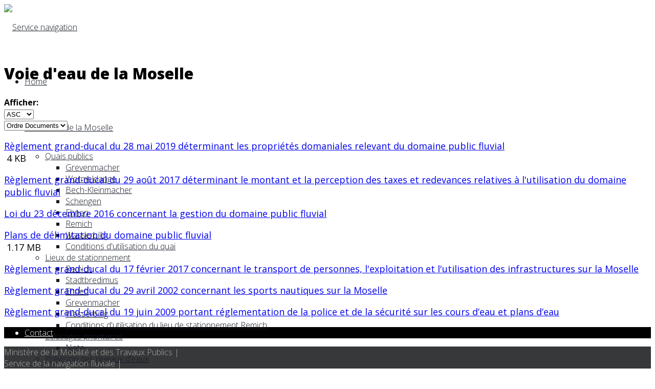

--- FILE ---
content_type: text/html; charset=utf-8
request_url: https://service-navigation.lu/fr/reglementation-fr
body_size: 7457
content:
<!DOCTYPE html>
<html lang="fr-fr" dir="ltr">
	<head>
		<meta http-equiv="X-UA-Compatible" content="IE=edge">
		<meta name="viewport" content="width=device-width, initial-scale=1">
		<meta charset="utf-8">
	<title>Voie d'eau de la Moselle</title>
	<link href="https://service-navigation.lu/fr/reglementation-fr" rel="alternate" hreflang="fr-FR">
	<link href="https://service-navigation.lu/de/reglementation-de" rel="alternate" hreflang="de-DE">
	<link href="/templates/flex/images/favicon.ico" rel="icon" type="image/vnd.microsoft.icon">
<link href="/media/vendor/joomla-custom-elements/css/joomla-alert.min.css?0.2.0" rel="stylesheet" />
	<link href="/components/com_edocman/assets/css/style.css" rel="stylesheet" />
	<link href="/components/com_edocman/assets/css/style4.css" rel="stylesheet" />
	<link href="/components/com_edocman/assets/css/font.css" rel="stylesheet" />
	<link href="/components/com_edocman/assets/bootstrap/css/bootstrap.css" rel="stylesheet" />
	<link href="/components/com_edocman/assets/js/colorbox/colorbox.css" rel="stylesheet" />
	<link href="//fonts.googleapis.com/css?family=Open+Sans:300,regular,500,600,700,800,300italic,italic,500italic,600italic,700italic,800italic&amp;amp;subset=latin" rel="stylesheet" />
	<link href="/templates/flex/css/bootstrap.min.css" rel="stylesheet" />
	<link href="/templates/flex/css/joomla-fontawesome.min.css" rel="stylesheet" />
	<link href="/templates/flex/css/font-awesome-v4-shims.min.css" rel="stylesheet" />
	<link href="/templates/flex/css/template.css" rel="stylesheet" />
	<link href="/templates/flex/css/presets/preset1.css" rel="stylesheet" class="preset" />
	<link href="/templates/flex/css/custom.css" rel="stylesheet" />
	<link href="/templates/flex/css/frontend-edit.css" rel="stylesheet" />
	<link href="/components/com_sppagebuilder/assets/css/color-switcher.css?0e5604f912273ef185ac02e47b9a1bbb" rel="stylesheet" />
	<style>body.site {background-color:#ffffff;}</style>
	<style>body{font-family:Open Sans, sans-serif; font-weight:300; }</style>
	<style>h1{font-family:Open Sans, sans-serif; font-weight:800; }</style>
	<style>h2{font-family:Open Sans, sans-serif; font-weight:600; }</style>
	<style>h3{font-family:Open Sans, sans-serif; font-weight:normal; }</style>
	<style>h4{font-family:Open Sans, sans-serif; font-weight:normal; }</style>
	<style>h5{font-family:Open Sans, sans-serif; font-weight:600; }</style>
	<style>h6{font-family:Open Sans, sans-serif; font-weight:600; }</style>
	<style>@media (min-width: 1400px) {
.container {
max-width: 1140px;
}
}</style>
	<style>#sp-header{ background-color:#ffffff;color:#161b25; }</style>
	<style>#sp-header a{color:#161b25;}</style>
	<style>#sp-header a:hover{color:#d21818;}</style>
	<style>#sp-pre-footer{ background-color:#000000;color:#ffffff; }</style>
	<style>#sp-pre-footer a{color:#f0f0f0;}</style>
	<style>#sp-pre-footer a:hover{color:#ffffff;}</style>
	<style>#sp-footer{ background-color:#363839;color:#b0b0b0; }</style>
	<style>#sp-footer a{color:#d6d6d6;}</style>
	<style>#sp-footer a:hover{color:#f0f0f0;}</style>
	<style>.offcanvas-menu{}.offcanvas-menu ul li a{color: }.offcanvas-menu .offcanvas-inner .search input.inputbox{border-color: }</style>
	<style>#sp-header .top-search-wrapper .icon-top-wrapper,#sp-header .top-search-wrapper .icon-top-wrapper >i:before,.sp-megamenu-wrapper > .sp-megamenu-parent >li >a,.sp-megamenu-wrapper #offcanvas-toggler,#sp-header .modal-login-wrapper span,#sp-header .ap-my-account i.pe-7s-user,#sp-header .ap-my-account .info-text,#sp-header .mod-languages,#sp-header .logo,#cart-menu,#cd-menu-trigger,.cd-cart,.cd-cart > i{height:90px;line-height:90px;}.total_products{top:calc(90px / 2 - 22px);}#sp-header,.transparent-wrapper{height:90px;}.transparent,.sticky-top{}#sp-header #sp-menu .sp-megamenu-parent >li >a,#sp-header #sp-menu .sp-megamenu-parent li .sp-dropdown >li >a,#sp-header .top-search-wrapper .icon-top-wrapper i,#sp-header #cd-menu-trigger i,#sp-header .cd-cart i,#sp-header .top-search-wrapper{}#sp-header #sp-menu .sp-dropdown .sp-dropdown-inner{}#sp-header #sp-menu .sp-dropdown .sp-dropdown-inner li.sp-menu-item >a,#sp-header #sp-menu .sp-dropdown .sp-dropdown-inner li.sp-menu-item.separator >a,#sp-header #sp-menu .sp-dropdown .sp-dropdown-inner li.sp-menu-item.separator >a:hover,#sp-header .sp-module-content ul li a,#sp-header .vm-menu .vm-title{}.sticky .logo,.sticky #cart-menu,.sticky #cd-menu-trigger,.sticky .cd-cart,.sticky .cd-cart >i,.sticky .menu-is-open >i,#sp-header.sticky .modal-login-wrapper span,#sp-header.sticky .ap-my-account i.pe-7s-user,#sp-header.sticky .ap-my-account .info-text,#sp-header.sticky .mod-languages,#sp-header.sticky .top-search-wrapper .icon-top-wrapper,#sp-header.sticky .top-search-wrapper .icon-top-wrapper >i:before,.sticky .sp-megamenu-wrapper > .sp-megamenu-parent >li >a,.sticky .sp-megamenu-wrapper #offcanvas-toggler,.sticky #sp-logo a.logo{ height:70px;line-height:70px; } .sticky .total_products{top: calc(70px / 2 - 22px);} .sticky .sticky__wrapper{background:rgba(255,255,255,0.49); height:70px; -webkit-animation-name:fade-in-down;animation-name:fade-in-down;}.sticky .sticky__wrapper .sp-sticky-logo {height:70px;}.sticky.onepage .sticky__wrapper,.sticky.white .sticky__wrapper,.sticky.transparent .sticky__wrapper{background:rgba(255,255,255,0.49);} #sp-header.sticky #sp-menu .sp-megamenu-wrapper .sp-megamenu-parent >li >a,#sp-header.sticky .top-search-wrapper,#sp-header.sticky .top-search-wrapper .icon-top-wrapper i,#sp-header.sticky #cd-menu-trigger i,#sp-header.sticky .cd-cart i{;}#sp-header.sticky #sp-menu .sp-megamenu-wrapper .sp-megamenu-parent >li.active>a,#sp-header.sticky #sp-menu .sp-megamenu-wrapper .sp-megamenu-parent >li.current-item>a,#sp-header.sticky #sp-menu .sp-megamenu-wrapper .sp-megamenu-parent >li.sp-has-child.active>a,.sticky #offcanvas-toggler >i,.sticky #offcanvas-toggler >i:hover{color:;} </style>
<script src="/media/vendor/jquery/js/jquery.min.js?3.7.1"></script>
	<script src="/media/legacy/js/jquery-noconflict.min.js?647005fc12b79b3ca2bb30c059899d5994e3e34d"></script>
	<script type="application/json" class="joomla-script-options new">{"joomla.jtext":{"ERROR":"Erreur","MESSAGE":"Message","NOTICE":"Annonce","WARNING":"Avertissement","JCLOSE":"Fermer","JOK":"OK","JOPEN":"Ouvrir"},"system.paths":{"root":"","rootFull":"https:\/\/service-navigation.lu\/","base":"","baseFull":"https:\/\/service-navigation.lu\/"},"csrf.token":"c82956ae7db7d497e9fc5d4d4330c0d0"}</script>
	<script src="/media/system/js/core.min.js?37ffe4186289eba9c5df81bea44080aff77b9684"></script>
	<script src="/media/system/js/messages-es5.min.js?c29829fd2432533d05b15b771f86c6637708bd9d" nomodule defer></script>
	<script src="/media/system/js/messages.min.js?7f7aa28ac8e8d42145850e8b45b3bc82ff9a6411" type="module"></script>
	<script src="/components/com_edocman/assets/js/colorbox/jquery.colorbox.min.js"></script>
	<script src="https://service-navigation.lu/components/com_edocman/assets/js/colorbox/i18n/jquery.colorbox-fr-FR.js"></script>
	<script src="/templates/flex/js/bootstrap.min.js"></script>
	<script src="/templates/flex/js/jquery.easing.min.js"></script>
	<script src="/templates/flex/js/main.js"></script>
	<script src="/templates/flex/js/frontend-edit.js"></script>
	<script src="/components/com_sppagebuilder/assets/js/color-switcher.js?0e5604f912273ef185ac02e47b9a1bbb"></script>
	<script>Edocman.jQuery(document).ready(function(){Edocman.jQuery(".edocman-modal").colorbox({ iframe: true, fastIframe: false, inline: false, width: '80%', height: '80%', scrolling: true});});</script>
	<script>Edocman.jQuery(document).ready(function(){Edocman.jQuery("a.modalj4").colorbox({ maxWidth: '65%', maxHeight: '90%',onClosed:function() { location.reload(true); }});});</script>
	<script>Edocman.jQuery(document).ready(function(){Edocman.jQuery("a.sharing-modal").colorbox({ maxWidth: '65%', maxHeight: '90%'});});</script>
	<script>var sp_preloader = "0";var sp_offanimation = "default";var stickyHeaderVar = "1";var stickyHeaderAppearPoint = 250;</script>
	<script>
				document.addEventListener("DOMContentLoaded", () =>{
					window.htmlAddContent = window?.htmlAddContent || "";
					if (window.htmlAddContent) {
        				document.body.insertAdjacentHTML("beforeend", window.htmlAddContent);
					}
				});
			</script>
	<script>
			const initColorMode = () => {
				const colorVariableData = [];
				const sppbColorVariablePrefix = "--sppb";
				let activeColorMode = localStorage.getItem("sppbActiveColorMode") || "";
				const modes = [];

				if(!modes?.includes(activeColorMode)) {
					activeColorMode = "";
					localStorage.setItem("sppbActiveColorMode", activeColorMode);
				}

				document?.body?.setAttribute("data-sppb-color-mode", activeColorMode);

				if (!localStorage.getItem("sppbActiveColorMode")) {
					localStorage.setItem("sppbActiveColorMode", activeColorMode);
				}

				if (window.sppbColorVariables) {
					const colorVariables = typeof(window.sppbColorVariables) === "string" ? JSON.parse(window.sppbColorVariables) : window.sppbColorVariables;

					for (const colorVariable of colorVariables) {
						const { path, value } = colorVariable;
						const variable = String(path[0]).trim().toLowerCase().replaceAll(" ", "-");
						const mode = path[1];
						const variableName = `${sppbColorVariablePrefix}-${variable}`;

						if (activeColorMode === mode) {
							colorVariableData.push(`${variableName}: ${value}`);
						}
					}

					document.documentElement.style.cssText += colorVariableData.join(";");
				}
			};

			window.sppbColorVariables = [];
			
			initColorMode();

			document.addEventListener("DOMContentLoaded", initColorMode);
		</script>
	<link href="https://service-navigation.lu/de/reglementation-de" rel="alternate" hreflang="x-default">
			</head>
	
	<body class="site com-edocman view-category no-layout no-task itemid-1955 fr-fr ltr no-float  sticky-header layout-fluid no-float off-canvas-menu-init">
	
		        <div class="body-wrapper off-canvas-menu-wrap">
            <div class="body-innerwrapper body_innerwrapper_overflow">
				<header id="sp-header"><div class="row"><div id="sp-logo" class="col-6 col-md-2 col-lg-2 "><div class="sp-column"><a class="logo p-0" href="/"><img class="sp-default-logo" src="/images/g6.png" alt="Service navigation"></a></div></div><div id="sp-menu" class="col-6 col-md-8 col-lg-9 "><div class="sp-column">			<div class="sp-megamenu-wrapper">
				<a id="offcanvas-toggler" class="d-block d-lg-none" href="#" aria-label="Menu"><i class="fas fa-bars" aria-hidden="true" title="Menu"></i></a>
				<ul class="sp-megamenu-parent menu-fade-down-fade-up d-none d-lg-flex"><li class="sp-menu-item"><a class="jsn-icon-home" href="/fr/"  title="Start here" >Home</a></li><li class="sp-menu-item sp-has-child current-item active"><a  href="/fr/reglementation-fr"  >Voie d'eau de la Moselle</a><div class="sp-dropdown sp-dropdown-main sp-dropdown-mega sp-menu-right" style="width: 600px;"><div class="sp-dropdown-inner"><div class="row"><div class="col-sm-4"><ul class="sp-mega-group"><li class="sp-menu-item sp-has-child"><a class="sp-group-title" href="/fr/reglementation-fr/quais-publics"  >Quais publics</a><ul class="sp-mega-group-child sp-dropdown-items"><li class="sp-menu-item"><a  href="/fr/reglementation-fr/quais-publics/quai-grevenmacher"  >Grevenmacher</a></li><li class="sp-menu-item"><a  href="/fr/reglementation-fr/quais-publics/quai-wormeldange"  >Wormeldange</a></li><li class="sp-menu-item"><a  href="/fr/reglementation-fr/quais-publics/quai-bech-kleinmacher"  >Bech-Kleinmacher</a></li><li class="sp-menu-item"><a  href="/fr/reglementation-fr/quais-publics/quai-schengen"  >Schengen</a></li><li class="sp-menu-item"><a  href="/fr/reglementation-fr/quais-publics/ehnen"  >Ehnen</a></li><li class="sp-menu-item"><a  href="/fr/reglementation-fr/quais-publics/quai-remich"  >Remich</a></li><li class="sp-menu-item"><a  href="/fr/reglementation-fr/quais-publics/quai-wasserbillig"  >Wasserbillig</a></li><li class="sp-menu-item"><a  href="/fr/reglementation-fr/quais-publics/condition-d-exploitation"  >Conditions d'utilisation du quai</a></li></ul></li></ul></div><div class="col-sm-4"><ul class="sp-mega-group"><li class="sp-menu-item sp-has-child"><a class="sp-group-title" href="/fr/reglementation-fr/aires-de-stationnenement"  >Lieux de stationnement</a><ul class="sp-mega-group-child sp-dropdown-items"><li class="sp-menu-item"><a  href="/fr/reglementation-fr/aires-de-stationnenement/remich"  >Remich</a></li><li class="sp-menu-item"><a  href="/fr/reglementation-fr/aires-de-stationnenement/stadtbredimus"  >Stadtbredimus</a></li><li class="sp-menu-item"><a  href="/fr/reglementation-fr/aires-de-stationnenement/ehnen"  >Ehnen</a></li><li class="sp-menu-item"><a  href="/fr/reglementation-fr/aires-de-stationnenement/grevenmacher"  >Grevenmacher</a></li><li class="sp-menu-item"><a  href="/fr/reglementation-fr/aires-de-stationnenement/wasserbillig"  >Wasserbillig</a></li><li class="sp-menu-item"><a  href="/fr/reglementation-fr/aires-de-stationnenement/condition-d-exploitation-remich"  >Conditions d'utilisation du lieu de stationnement Remich</a></li></ul></li></ul></div><div class="col-sm-4"><ul class="sp-mega-group"><li class="sp-menu-item sp-has-child"><a class="sp-group-title" href="/fr/reglementation-fr/eclusages-prioritaires"  title="Efficient navigation" >Eclusages prioritaires</a><ul class="sp-mega-group-child sp-dropdown-items"><li class="sp-menu-item"><a  href="/fr/reglementation-fr/eclusages-prioritaires/note-explicative"  >Note</a></li></ul></li><li class="sp-menu-item"><a  href="/fr/reglementation-fr/prevision-des-niveaux-d-eaux"  >Prévision des niveaux d’eaux</a></li><li class="sp-menu-item"><a  href="/fr/reglementation-fr/carte-module"  >Carte</a></li><li class="sp-menu-item"><a  href="/fr/reglementation-fr/medias"  >Médias</a></li><li class="sp-menu-item"><a  href="/fr/reglementation-fr/histoire"  >Histoire</a></li></ul></div></div></div></div></li><li class="sp-menu-item"><a  href="/fr/projet-photovoltaique"  >INSTALLATION PHOTOVOLTAÏQUE</a></li><li class="sp-menu-item"><a  href="/fr/legislation-et-formulaires"  >Législation et formulaires</a></li><li class="sp-menu-item"><a  href="/fr/contact-fr"  >Contact</a></li></ul>			</div>
		</div></div><div id="sp-stick-righttop" class="col-1 col-md-2 col-lg-1 d-none d-md-block"><div class="sp-column"><div class="sp-module "><div class="sp-module-content"><div class="mod-languages">

	<ul class="lang-inline m-0">
								<li class="lang-active py-1 px-2 mx-0" dir="ltr">
				<a href="/fr/reglementation-fr">
														<img  src="/media/mod_languages/images/fr.gif" data-toggle="tooltip" data-placement="bottom" title="Francais (FR) " alt="Francais (FR) " />
					 								</a>
			</li>
										<li class="mx-0" dir="ltr">
				<a href="/de/reglementation-de">
														<img  src="/media/mod_languages/images/de.gif" data-toggle="tooltip" data-placement="bottom" title="Deutsch (DE) " alt="Deutsch (DE) " />
					 								</a>
			</li>
				</ul>

</div>
</div></div></div></div></div></header><section id="sp-page-title"><div class="container"><div class="row"><div id="sp-title" class="col-lg-12 "><div class="sp-column"></div></div></div></div></section><section id="sp-main-body"><div class="container"><div class="row"><div id="sp-component" class="col-lg-12 "><div class="sp-column ">	<div id="system-message-container" aria-live="polite"></div>
<script type="text/javascript">
	var cookieVar = 'default_layout';
	        var defaultCookieLayout = 'list';
        </script>
<style>
.edocman-page-heading
{
	font-size: 30px !important;
}
</style>
<div id="edocman-category-page-default" class="edocman-container  ">
	<form method="post" name="adminForm" id="edocman_form" action="/fr/reglementation-fr?layout=default">
					<div id="edocman-category">
				
				<h1 class="edocman-page-heading">
											<i class="edicon edicon-folder-open"></i>
						Voie d'eau de la Moselle				</h1>
				<div class="edocman-page-sub-heading">
									</div>
				<div class="edocman-page-sub-box">
									</div>
			</div>
			<div class="clearfix"></div>
				<div id="massDownloadDiv"></div>
		<div class="sortPagiBar row-fluid">
	<div class="span3">
						<strong>Afficher:</strong>
				<div class="btn-group ">
					<a rel="grid" href="#" class="btn"><i class="edocman-icon-th" title="Grille"></i></a>
					<a rel="list" href="#" class="btn"><i class="edocman-icon-th-list" title="Liste"></i></a>
				</div>
				</div>
	<div class="span9">
		<div class="clearfix pull-right sortPagiBarRight">
			<div class="edocman-sort-direction">
				<select id="filter_order_Dir" name="filter_order_Dir"  class="input-medium form-select" onchange="submit();" >
	<option value="ASC">ASC</option>
	<option value="DESC">DESC</option>
</select>
			</div>
			<div class="edocman-document-sorting">
				<select id="filter_order" name="filter_order"  class="input-medium form-select" onchange="submit();" >
	<option value="">Trier par</option>
	<option value="tbl.title">Titre</option>
	<option value="tbl.created_time">Date</option>
	<option value="tbl.ordering" selected="selected">Ordre Documents</option>
</select>
			</div>
		</div>
	</div>
</div>
<div class="clearfix"></div><script src="https://service-navigation.lu/components/com_edocman/assets/js/jquery.cookie.js" type="text/javascript"></script>
<script src="https://service-navigation.lu/components/com_edocman/assets/js/layout.js" type="text/javascript"></script>
<script type="text/javascript">
	var spanClass = 'span4';
			rowFluidClass = 'span12';
		</script>
<style>
	h3.edocman-document-title
	{
		font-size: 18px !important;
	}
</style>

<div class="row-fluid">
	<div id="edocman-documents" class="span12">
							<div class="clearfix row-fluid">
								<div class="edocman-document span12">
					<div class="edocman-box-heading clearfix">
						<h3 class="edocman-document-title pull-left">
																	<a href="/fr/reglementation-fr/reglement-grand-ducal-du-28-mai-2019-determinant-les-proprietes-domaniales-relevant-du-domaine-public-fluvial/download" aria-label="Télécharger" title="Télécharger" class="edocman-document-title-link" target="_self">
																						Règlement grand-ducal du 28 mai 2019 déterminant les propriétés domaniales relevant du domaine public fluvial										</a>
																	<div class="clearfix"></div>
																	<div class="sizeinformation">
										<i class="edicon edicon-database"></i>&nbsp;4 KB									</div>
															</h3>
					</div>
					<div class="edocman-description clearfix">
						<div class="edocman-description-details clearfix">
													</div>
						<div class="clearfix"></div>
												<div class="edocman-taskbar clearfix">
							<ul>
															</ul>
						</div>
					</div>
				</div>
							<div class="edocman-document span12">
					<div class="edocman-box-heading clearfix">
						<h3 class="edocman-document-title pull-left">
																	<a href="/fr/reglementation-fr/reglement-grand-ducal-du-29-aout-2017-determinant-le-montant-et-la-perception-des-taxes-et-redevances-relatives-a-lutilisation-du-domaine-public-fluvial/download" aria-label="Télécharger" title="Télécharger" class="edocman-document-title-link" target="_self">
																						Règlement grand-ducal du 29 août 2017 déterminant le montant et la perception des taxes et redevances relatives à l'utilisation du domaine public fluvial										</a>
																	<div class="clearfix"></div>
														</h3>
					</div>
					<div class="edocman-description clearfix">
						<div class="edocman-description-details clearfix">
													</div>
						<div class="clearfix"></div>
												<div class="edocman-taskbar clearfix">
							<ul>
															</ul>
						</div>
					</div>
				</div>
							<div class="edocman-document span12">
					<div class="edocman-box-heading clearfix">
						<h3 class="edocman-document-title pull-left">
																	<a href="/fr/reglementation-fr/loi-du-23-decembre-2016-concernant-la-gestion-du-domaine-public-fluvial/download" aria-label="Télécharger" title="Télécharger" class="edocman-document-title-link" target="_self">
																						Loi du 23 décembre 2016 concernant la gestion du domaine public fluvial										</a>
																	<div class="clearfix"></div>
														</h3>
					</div>
					<div class="edocman-description clearfix">
						<div class="edocman-description-details clearfix">
													</div>
						<div class="clearfix"></div>
												<div class="edocman-taskbar clearfix">
							<ul>
															</ul>
						</div>
					</div>
				</div>
								</div>
									<div class="clearfix row-fluid">
								<div class="edocman-document span12">
					<div class="edocman-box-heading clearfix">
						<h3 class="edocman-document-title pull-left">
																	<a href="/fr/reglementation-fr/plans-de-delimitation-du-domaine-public-fluvial/download" aria-label="Télécharger" title="Télécharger" class="edocman-document-title-link" target="_self">
																						Plans de délimitation du domaine public fluvial										</a>
																	<div class="clearfix"></div>
																	<div class="sizeinformation">
										<i class="edicon edicon-database"></i>&nbsp;1.17 MB									</div>
															</h3>
					</div>
					<div class="edocman-description clearfix">
						<div class="edocman-description-details clearfix">
													</div>
						<div class="clearfix"></div>
												<div class="edocman-taskbar clearfix">
							<ul>
															</ul>
						</div>
					</div>
				</div>
							<div class="edocman-document span12">
					<div class="edocman-box-heading clearfix">
						<h3 class="edocman-document-title pull-left">
																	<a href="/fr/reglementation-fr/reglement-grand-ducal-du-17-fevrier-2017-concernant-le-transport-de-personnes-lexploitation-et-lutilisation-des-infrastructures-sur-la-moselle/download" aria-label="Télécharger" title="Télécharger" class="edocman-document-title-link" target="_self">
																						Règlement grand-ducal du 17 février 2017 concernant le transport de personnes, l'exploitation et l'utilisation des infrastructures sur la Moselle										</a>
																	<div class="clearfix"></div>
														</h3>
					</div>
					<div class="edocman-description clearfix">
						<div class="edocman-description-details clearfix">
													</div>
						<div class="clearfix"></div>
												<div class="edocman-taskbar clearfix">
							<ul>
															</ul>
						</div>
					</div>
				</div>
							<div class="edocman-document span12">
					<div class="edocman-box-heading clearfix">
						<h3 class="edocman-document-title pull-left">
																	<a href="/fr/reglementation-fr/reglement-grand-ducal-du-29-avril-2002-concernant-les-sports-nautiques-sur-la-moselle/download" aria-label="Télécharger" title="Télécharger" class="edocman-document-title-link" target="_self">
																						Règlement grand-ducal du 29 avril 2002 concernant les sports nautiques sur la Moselle										</a>
																	<div class="clearfix"></div>
														</h3>
					</div>
					<div class="edocman-description clearfix">
						<div class="edocman-description-details clearfix">
													</div>
						<div class="clearfix"></div>
												<div class="edocman-taskbar clearfix">
							<ul>
															</ul>
						</div>
					</div>
				</div>
								</div>
									<div class="clearfix row-fluid">
								<div class="edocman-document span12">
					<div class="edocman-box-heading clearfix">
						<h3 class="edocman-document-title pull-left">
																	<a href="/fr/reglementation-fr/reglement-grand-ducal-du-19-juin-2009-portant-reglementation-de-la-police-et-de-la-securite-sur-les-cours-deau-et-plans-deau/download" aria-label="Télécharger" title="Télécharger" class="edocman-document-title-link" target="_self">
																						Règlement grand-ducal du 19 juin 2009 portant réglementation de la police et de la sécurité sur les cours d’eau et plans d’eau										</a>
																	<div class="clearfix"></div>
														</h3>
					</div>
					<div class="edocman-description clearfix">
						<div class="edocman-description-details clearfix">
													</div>
						<div class="clearfix"></div>
												<div class="edocman-taskbar clearfix">
							<ul>
															</ul>
						</div>
					</div>
				</div>
			</div>	</div>
</div>

<script type="text/javascript">
function addBookmark(live_site, id)
{
	jQuery.ajax({
		type: 'POST',
		url: live_site + 'index.php?option=com_edocman',
		data: 'task=document.bookmark&id=' + id + '&tmpl=component',
		dataType: 'json',
		success: function(response)
		{
			alert(response.result);
		}
	});
}
function addMassDownload(live_site,id)
{
	jQuery('#btnMassDownload_' + id).attr('disabled','disabled');
	var data = {
		'task'	:	'document.store_mass_download',
		'document_id' : id
	};
	jQuery.ajax({
		type: 'POST',
		url: live_site + 'index.php?option=com_edocman',
		data: data,
		dataType: 'html',
		success: function(response)
		{
			//alert(response.result);
			//do nothing
			jQuery('#massDownloadDiv').html(response);
		}
	});
}
</script>
		<script type="text/javascript">
			function changeDirection(newDirection) {
				var form = document.getElementById('edocman_form') ;
				form.direction.value = newDirection ;
				form.submit();
			}
			function deleteConfirm(id) {
				var msg = "Voulez-vous vraiment supprimer cet élément?";
				if (confirm(msg)) {
					var form = document.getElementById('edocman_form') ;
					form.task.value = 'documents.delete';
					document.getElementById('document_id').value = id;
					form.submit();
				}
			}

			function publishConfirm(id, published) {
				var msg, task ;
				if (published) {
					msg = "Voulez-vous vraiment publier cet objet?";
					task = "documents.publish" ;
				} else {
					msg = "Voulez-vous vraiment annuler la publication de cet élément?";
					task = "documents.unpublish" ;
				}
				if (confirm(msg)) {
					var form = document.getElementById('edocman_form') ;
					form.task.value = task ;
					document.getElementById('document_id').value = id;
					form.submit();
				}
			}
		</script>
		<input type="hidden" name="direction" value="asc" />
		<input type="hidden" name="cid[]" value="0" id="document_id" />
		<input type="hidden" name="category_id" value="15" />
		<input type="hidden" name="task" value="" />
		<input type="hidden" name="return" id="return" value="aHR0cHM6Ly9zZXJ2aWNlLW5hdmlnYXRpb24ubHUvZnIvcmVnbGVtZW50YXRpb24tZnI=" />
		<input type="hidden" name="c82956ae7db7d497e9fc5d4d4330c0d0" value="1">	</form>
</div></div></div></div></div></section><section id="sp-pre-footer"><div class="container"><div class="row"><div id="sp-footer-above" class="col-lg-12 "><div class="sp-column"><div class="sp-module "><div class="sp-module-content"><ul class="mod-menu mod-list nav ">
<li class="nav-item item-2089"><a href="/fr/footer-menu-fr" > Contact</a></li></ul>
</div></div></div></div></div></div></section><footer id="sp-footer"><div class="row"><div id="sp-footer1" class="col-lg-12 "><div class="sp-column"><span class="sp-copyright"><div class="footer_infos"><div>Ministère de la Mobilité et des Travaux Publics    |</div><div>    Service de la navigation fluviale    |</div><div>    36, rue de Machtum    |</div><div>    L-6753 Grevenmacher    |</div><div>    Tel.: <a href="tel:003527500480">75 00 48-0</a>    |</div><div>    Fax: 75 88 22    |</div><div>     <a href="mailto:service.navigation@sn.etat.lu">service.navigation@sn.etat.lu</a></div></div>
<br>
<div class="text-center">
	<a 
	   href="https://www.time4digital.lu/fr/services/agence-web-digitale-durable-a-luxembourg"
	   title="time4digital – Agence web pour la création de sites modernes, des stratégies SEO efficaces et des solutions durables au Luxembourg"
	   target="_blank"
	   rel="noopener noreferrer"
	   class="text-light"
	>
		Agence Web
	</a>
	<span class="text-light"> 🎯 - time4digital </span>
</div>
</span></div></div></div></footer>			</div>
		</div>
		
		<!-- Off Canvas Menu -->
		<div class="offcanvas-menu">
			<a href="#" class="close-offcanvas" aria-label="Close"><i class="fas fa-times" aria-hidden="true" title="HELIX_CLOSE_MENU"></i></a>
			<div class="offcanvas-inner">
									<div class="sp-module offcanvas-language"><div class="sp-module-content"><div class="mod-languages">

	<ul style="border:none;margin:0;padding:0;" class="lang-inline m-0">
								<li class="lang-active py-1 px-2 mx-0" dir="ltr" style="background-color:transparent;">
				<a class="btn sppb-btn-default d-flex justify-content-start align-items-start clearfix p-2 m-0" href="/fr/reglementation-fr">
														<img  class="p-2 mx-0" src="/media/mod_languages/images/fr.gif" data-toggle="tooltip" data-placement="bottom" title="Francais (FR) " alt="Francais (FR) " />
					 								</a>
			</li>
										<li class="mx-0" dir="ltr" style="background-color:transparent;">
				<a class="btn sppb-btn-default d-flex justify-content-start align-items-start clearfix p-2 m-0" href="/de/reglementation-de">
														<img  class="p-2 mx-0" src="/media/mod_languages/images/de.gif" data-toggle="tooltip" data-placement="bottom" title="Deutsch (DE) " alt="Deutsch (DE) " />
					 								</a>
			</li>
				</ul>

</div>
</div></div><div class="sp-module "><div class="sp-module-content"><ul class="mod-menu mod-list nav menu-mainmenu">
<li class="nav-item item-1726 default"><a href="/fr/" title="Start here" class="jsn-icon-home"> Home</a></li><li class="nav-item item-1955 current active deeper parent"><a href="/fr/reglementation-fr" aria-current="page"> Voie d'eau de la Moselle</a><ul class="mod-menu__sub list-unstyled small"><li class="nav-item item-1790 deeper parent"><a href="/fr/reglementation-fr/aires-de-stationnenement" > Lieux de stationnement</a><ul class="mod-menu__sub list-unstyled small"><li class="nav-item item-1796"><a href="/fr/reglementation-fr/aires-de-stationnenement/remich" > Remich</a></li><li class="nav-item item-1797"><a href="/fr/reglementation-fr/aires-de-stationnenement/stadtbredimus" > Stadtbredimus</a></li><li class="nav-item item-1798"><a href="/fr/reglementation-fr/aires-de-stationnenement/ehnen" > Ehnen</a></li><li class="nav-item item-1799"><a href="/fr/reglementation-fr/aires-de-stationnenement/grevenmacher" > Grevenmacher</a></li><li class="nav-item item-1800"><a href="/fr/reglementation-fr/aires-de-stationnenement/wasserbillig" > Wasserbillig</a></li><li class="nav-item item-2088"><a href="/fr/reglementation-fr/aires-de-stationnenement/condition-d-exploitation-remich" > Conditions d'utilisation du lieu de stationnement Remich</a></li></ul></li><li class="nav-item item-1729 deeper parent"><a href="/fr/reglementation-fr/quais-publics" > Quais publics</a><ul class="mod-menu__sub list-unstyled small"><li class="nav-item item-1743"><a href="/fr/reglementation-fr/quais-publics/quai-grevenmacher" > Grevenmacher</a></li><li class="nav-item item-1744"><a href="/fr/reglementation-fr/quais-publics/quai-wormeldange" > Wormeldange</a></li><li class="nav-item item-1746"><a href="/fr/reglementation-fr/quais-publics/quai-bech-kleinmacher" > Bech-Kleinmacher</a></li><li class="nav-item item-1747"><a href="/fr/reglementation-fr/quais-publics/quai-schengen" > Schengen</a></li><li class="nav-item item-2158"><a href="/fr/reglementation-fr/quais-publics/ehnen" > Ehnen</a></li><li class="nav-item item-1745"><a href="/fr/reglementation-fr/quais-publics/quai-remich" > Remich</a></li><li class="nav-item item-1742"><a href="/fr/reglementation-fr/quais-publics/quai-wasserbillig" > Wasserbillig</a></li><li class="nav-item item-1754"><a href="/fr/reglementation-fr/quais-publics/condition-d-exploitation" > Conditions d'utilisation du quai</a></li></ul></li><li class="nav-item item-1728 deeper parent"><a href="/fr/reglementation-fr/eclusages-prioritaires" title="Efficient navigation"> Eclusages prioritaires</a><ul class="mod-menu__sub list-unstyled small"><li class="nav-item item-1727"><a href="/fr/reglementation-fr/eclusages-prioritaires/note-explicative" > Note</a></li></ul></li><li class="nav-item item-2057"><a href="/fr/reglementation-fr/prevision-des-niveaux-d-eaux" > Prévision des niveaux d’eaux</a></li><li class="nav-item item-1916"><a href="/fr/reglementation-fr/carte-module" > Carte</a></li><li class="nav-item item-2095"><a href="/fr/reglementation-fr/medias" > Médias</a></li><li class="nav-item item-2097"><a href="/fr/reglementation-fr/histoire" > Histoire</a></li></ul></li><li class="nav-item item-2005"><a href="/fr/projet-photovoltaique" > INSTALLATION PHOTOVOLTAÏQUE</a></li><li class="nav-item item-2093"><a href="/fr/legislation-et-formulaires" > Législation et formulaires</a></li><li class="nav-item item-1730"><a href="/fr/contact-fr" > Contact</a></li></ul>
</div></div>
							</div>
		</div>
						
		
		
				
		<!-- Go to top -->
			</body>
</html>